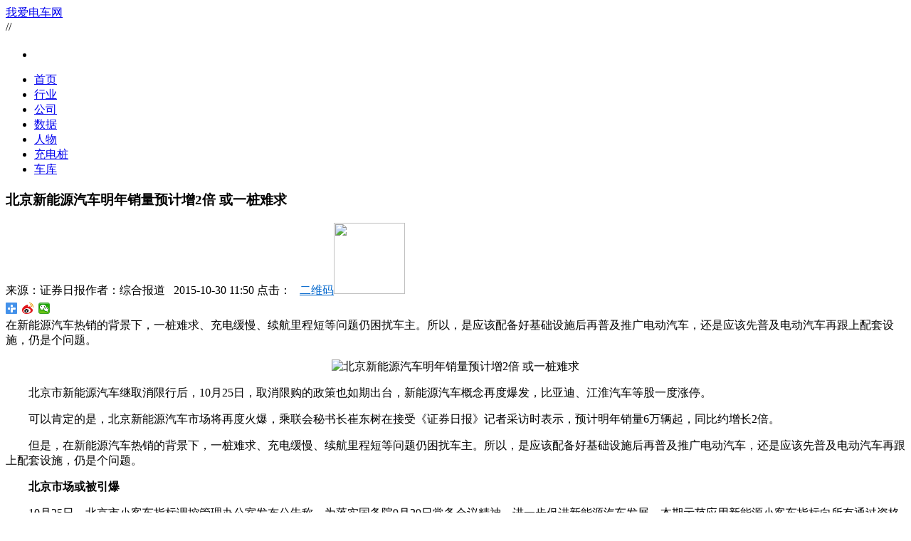

--- FILE ---
content_type: text/html
request_url: http://www.xevcar.com/hangye/1030520E2015.html
body_size: 11818
content:
<!DOCTYPE html>

<html class="no-js">

<head><meta http-equiv="Content-Type" content="text/html; charset=UTF-8">

  <meta charset="utf-8">

  <meta http-equiv="X-UA-Compatible" content="IE=edge,chrome=1">

  <meta name="renderer" content="webkit">

  <link href="https://www.itdcw.com/templets/default/style/ev/css/style.css" media="screen" rel="stylesheet" type="text/css">

  <link rel="shortcut icon" href="/favicon.ico">

  <title>北京新能源汽车明年销量预计增2倍 或一桩难求</title>

  <meta name="keywords" content="新能源汽车,充电桩,我爱电车网" />

  <meta name="viewport" content="width=device-width, minimum-scale=1.0, maximum-scale=2.0" />

  <meta name="description" content="在新能源汽车热销的背景下，一桩难求、充电缓慢、续航里程短等问题仍困扰车主。所以，是应该配备好基础设施后再普及推广电动汽车，还是应该先普及电动汽车再跟上配套设施，仍是个问题。" />

    <!-- 请置于所有广告位代码之前 -->

<script type="text/javascript" src="http://cbjs.baidu.com/js/m.js"></script>

    <link href="https://www.itdcw.com/templets/default/style/ev/css/datouwang.css" rel="stylesheet" type="text/css" />

<script type="text/javascript" src="https://www.itdcw.com/templets/default/style/ev/js/jquery-1.8.3.min.js"></script>

<script type="text/javascript" src="https://www.itdcw.com/templets/default/style/ev/js/koala.min.1.5.js"></script>

<!--[if lt IE 9]>

    <script src="https://www.itdcw.com/templets/default/style/ev/js/html5shiv.js"></script>

<![endif]-->

<script src="https://www.itdcw.com/templets/default/style/ev/js/ga.js"></script><script type="text/javascript" src="https://www.itdcw.com/templets/default/style/ev/js/m.js"></script>

<script type="text/javascript">var NREUMQ=NREUMQ||[];NREUMQ.push(["mark","firstbyte",new Date().getTime()]);</script>

</head>

<body id="article" style="" class="js">

<div id="BAIDU_DUP_fp_wrapper" style="position: absolute; left: -1px; bottom: -1px; z-index: 0; width: 0px; height: 0px; overflow: hidden; visibility: hidden; display: none; "></div>

   <div class="header_top tonglan">

		<div class="inner row">

			<div class="top">

			<a href="http://www.xevcar.com/" class="top-logo fl">我爱电车网</a>





		  </div>

          <div id="panel" class="ad_top">
               
  
         
   <!-- 广告位：我爱电车网顶部 -->
// <script>
// (function() {
//     var s = "_" + Math.random().toString(36).slice(2);
//     document.write('<div id="' + s + '"></div>');
//     (window.slotbydup=window.slotbydup || []).push({
//         id: '7408048',
//         container: s,
//         size: '879,70',
//         display: 'inlay-fix'
//     });
// })();
// </script>
			
			</div>

		</div>

	</div>

   

    <header class="header-normal tonglan">

    <div class="inner row">

      <h1 class="logo"><a href="/"><span class="log"></span></a></h1>

            <h1 class="logom"><a href="/"><span class="log"></span></a></h1>



      <nav class="toggle-nav cf">

        <ul class="left">

          <li><a href="javascript:void(0)" class="toggle__main icon-menu"><span class="icon"><em></em><em></em><em></em><em></em></span></a></li>

        </ul>

      </nav>

    <nav class="main-nav left">

        <ul>

       

              <li class="main-nav--new">

            <a href="http://www.xevcar.com/" class="main-nav__item external"  target="_blank" rel="nofollow">首页</a>

          </li>

              <li class="main-nav--new">

            <a href="http://www.xevcar.com/hangye/" class="main-nav__item external"  target="_blank" rel="nofollow">行业</a>

          </li>

              

           <li class="main-nav--new">

            <a href="http://www.xevcar.com/gongsi/" class="main-nav__item external"  target="_blank" rel="nofollow">公司</a>

          </li>

                

           <li class="main-nav--new">

            <a href="http://www.xevcar.com/shuju/" class="main-nav__item external"  target="_blank" rel="nofollow">数据</a>

          </li>

                    <li class="main-nav--new">

            <a href="http://www.xevcar.com/renwu/" class="main-nav__item external"  target="_blank" rel="nofollow">人物</a>

          </li>

          <!--<li class="main-nav--new">-->

          <!--  <a href="http://www.xevcar.com/tushuo/" class="main-nav__item external"  target="_blank" rel="nofollow">图说</a>-->

          <!--</li>-->

          <li class="main-nav--new">

            <a href="http://www.xevcar.com/chongdianzhan/" class="main-nav__item external"  target="_blank" rel="nofollow">充电桩</a>

          </li> <li class="main-nav--new">

            <a href="http://www.xevcar.com/ev/" class="main-nav__item external"  target="_blank" rel="nofollow">车库</a>

          </li>

    

        </ul>

      </nav> 

      <!--<div class="search">-->

      <!--  <form action=""><input name="q" type="search" placeholder="搜索"></form>-->

      <!--</div>-->

    </div>

  </header>

	  <div class="container row">

    <div class="main">

      		<div class="content">

			<div class="content-wrapper">

				<article class="single-post">

					<section class="single-post-header">

						<header class="single-post-header__meta">

                      

							<h1 class="single-post__title">北京新能源汽车明年销量预计增2倍 或一桩难求</h1>  <div class="single-post__postmeta cf">

<span class="article-time">来源：<span class="yanse"><!--<a href="#" rel="nofollow" target="_blank"></a>-->证券日报</span></span><span class="article-time">作者：<span class="yanse">综合报道</span></span>

<span class="qr_code">&nbsp;&nbsp;2015-10-30 11:50  点击：<script src="https://www.itdcw.com/plus/count.php?view=yes&aid=52069&mid=5325" type='text/javascript' language="javascript"></script>&nbsp;&nbsp;

<a  style="color:#0066CC" href="javascript:void(0)">二维码<img style="max-width:none" src="http://api.qrserver.com/v1/create-qr-code/?size=500×500&data=http://www.xevcar.com/hangye/1030520E2015.html" width="100" height="100" ></a></span><div class="bdsharebuttonbox"><a href="#" class="bds_more" data-cmd="more"></a><a href="https://weibo.com/" class="bds_tsina" data-cmd="tsina" title="分享到新浪微博"></a><a href="#" class="bds_weixin" data-cmd="weixin" title="分享到微信"></a></div>

<script>window._bd_share_config={"common":{"bdSnsKey":{"tsina":"3703817874"},"bdText":"","bdMini":"2","bdMiniList":false,"bdPic":"","bdStyle":"1","bdSize":"16"},"share":{}};with(document)0[(getElementsByTagName('head')[0]||body).appendChild(createElement('script')).src='http://bdimg.share.baidu.com/static/api/js/share.js?v=89860593.js?cdnversion='+~(-new Date()/36e5)];</script></div>

						</header>

					</section>

					<section class="article">

                    <div class="daodunew"  >在新能源汽车热销的背景下，一桩难求、充电缓慢、续航里程短等问题仍困扰车主。所以，是应该配备好基础设施后再普及推广电动汽车，还是应该先普及电动汽车再跟上配套设施，仍是个问题。</div>



				<div id="content"><p style="text-align: center;"><img src="http://www.itdcw.com/uploads/image/20151030/1446177219110394.jpg" title="北京新能源汽车明年销量预计增2倍 或一桩难求" alt="北京新能源汽车明年销量预计增2倍 或一桩难求" width="600" height="400" border="0" vspace="0" style="width: 600px; height: 400px;"/></p><p>　　北京市新能源汽车继取消限行后，10月25日，取消限购的政策也如期出台，新能源汽车概念再度爆发，比亚迪、江淮汽车等股一度涨停。</p><p>　　可以肯定的是，北京新能源汽车市场将再度火爆，乘联会秘书长崔东树在接受《证券日报》记者采访时表示，预计明年销量6万辆起，同比约增长2倍。</p><p>　　但是，在新能源汽车热销的背景下，一桩难求、充电缓慢、续航里程短等问题仍困扰车主。所以，是应该配备好基础设施后再普及推广电动汽车，还是应该先普及电动汽车再跟上配套设施，仍是个问题。</p><p><strong>　　北京市场或被引爆</strong></p><p>　　10月25日，北京市小客车指标调控管理办公室发布公告称，为落实国务院9月29日常务会议精神，进一步促进新能源汽车发展，本期示范应用新能源小客车指标向所有通过资格审核的申请人直接配置。也就是说，北京成为继深圳之后第2个宣布取消限制的城市。</p><p>　　对此，业界人士普遍认为，在政策大力扶植下，新能源汽车产销有望突破预期，产业的春天已经到来。中信证券分析师徐英博表示，牌照资源是消费者购买新能源乘用车的核心驱动力，若北京、上海、深圳等一线城市全面放开新能源汽车不限行、不限购政策，预计2016年新能源乘用车销量有望实现超6万辆的预期。</p><p>　　“首先，由于新能源汽车取消限行持续推动私人需求；其次，由于最新一期普通小客车申请中签率已经降至0.51%，极低的中签率将会推动一部分新能源汽车私人需求，所以预计取消限制后明年北京私人需求有望突破10万辆。”徐英博认为。</p><p>　　相较于全国的新能源汽车市场来说，北京有其特殊性，并不具有代表性，崔东树在接受《证券日报》记者采访时表示，“北京是唯一一个仅凭摇号获得牌照的城市，也就是说，有些人运气不好，很可能这辈子都摇不到号，但是消费者又有购车需求，这部分人就会被‘挤压’到新能源汽车市场中来。”</p><p>　　“所以，从北京市场来看，近几年都将会是新能源汽车市场爆发的高潮期，尤其是取消限购限行之后，市场销量比将会出现显著的增长，同时，随着日韩电池企业进入中国，我国电池能源得到进一步缓解，因此，明年北京（新能源汽车）达到销售6万辆应该也是没有问题的。”崔东树进一步表示，“而我们预计今年北京新能源汽车销量大约2万多辆，也就是说，明年北京（新能源汽车）的销量应该会是今年的3倍多。“</p><p><strong>　　“一桩难求”仍是最大困扰</strong></p><p>　　然而，在北京新能源汽车市场一片热火朝天的大环境下，汽车配套的充电设施并未跟上，充电难仍是新能源汽车面临的首要问题。</p><p>　　据公开资料显示，截至今年5月份，北京市累计建成充电桩约8300个，其中公共专用（公交、环卫、出租）建成充电桩约3700个，社会公用充电桩约2000个，私人自用充电桩仅约2600个。</p><p>　　“新能源汽车市场迅猛增长，但是充电桩等基础设施跟不上的问题一直存在，这将给车主造成很多麻烦。”崔东树的表示。</p><p>　　记者采访了大量北京纯电动汽车车主后获悉，表示体验不好的并不在少数，其中大部分“槽点”集中在充电难和充电慢两方面。</p><p>　　“充电站与加油站不一样，一方面，充电桩数量少，并不好找，有时候好不容易找到一个，还不对外开放；另一方面，充电时间太长，一充就得7个多小时，一天什么都干不了；此外，续航里程还短，稍微跑一跑长途，就回不来了。” 一位北汽EV150车主黄先生跟记者抱怨。</p><p>　　此外，北京的交通问题也再次受到挑战，崔东树表示，“目前很多人有购车需求，但是由于没有摇到号，所以一直没有买车，而新能源汽车限购取消以后，势必会有一些迫切需要用车的人选择新能源汽车，直接导致北京汽车保有量快速增长，同时新能源汽车也不限行，所以显而易见的是，今后北京的拥堵将会更加严重。”</p></script>

				</section>

				</article>

						<section class="single-post-author-social instapaper_ignore">

				<div class="single-post-author cf">

				

					<div class="single-post-author__info cf">		       <div class="d_pages">

   <ul class="pagelist">

    

   </ul>

  </div>			

						责任编辑：陈语

                 

					</div>

				</div>

			</section>

			<div class="news_weixin_ercode clearfix"><p><strong>更多行业价值资讯浏览、分享，欢迎扫描下方二维码关注我爱电车网官方微信（xevcar）！</strong></p> <div class="img_wrapper"><img class="ercodepic" alt="我爱电车网微信" src="http://www.itdcw.com/uploads/allimg/150421/1_1632356541.jpg"></div></div>

						<section class="single-post-relate">

				<div class="shengm" ><p><strong>免责声明：</strong>本文仅代表作者个人观点，与我爱电车网无关。其原创性以及文中陈述文字和内容未经本网证实，对本文以及其中全部或者部分内容、文字的真实性、完整性、及时性本站不作任何保证或承诺，请读者仅作参考，并请自行核实相关内容。</p><p>凡本网注明 “来源：XXX（非我爱电车网）”的作品，均转载自其它媒体，转载目的在于传递更多信息，并不代表本网赞同其观点和对其真实性负责。</p><p>

如因作品内容、版权和其它问题需要同本网联系的，请在一周内进行，以便我们及时处理。电话：400-6197-660-2   邮箱：news@xevcar.com</p>

</div>

			</section>

						<section class="single-post-comment" id="replies">

	

    <div>
  



</div>	</section>



			</div>

		</div>

      <div class="aside">

          			<section class="aside-tags">

				<h2>频道导航</h2>

				<ul class="aside-tags__list cf">

				

					<!--<li><a href="https://www.itdcw.com/tags.php?/%E6%96%B0%E8%83%BD%E6%BA%90%E6%B1%BD%E8%BD%A6/" class="external" target="_blank">新能源汽车</a></li>-->



					<!--<li><a href="https://www.itdcw.com/tags.php?/%E6%88%91%E7%88%B1%E7%94%B5%E8%BD%A6%E7%BD%91/" class="external" target="_blank">我爱电车网</a></li>-->



					<!--<li><a href="https://www.itdcw.com/tags.php?/%E5%85%85%E7%94%B5%E6%A1%A9/" class="external" target="_blank">充电桩</a></li>-->



			<li><a href="http://www.xevcar.com/" target="_blank">首页</a></li>

			<li><a href="http://www.xevcar.com/mingchezhi/" target="_blank">名车志</a></li>

			<li><a href="http://www.xevcar.com/guanchetan/" target="_blank">观车坛</a></li>

			<li><a href="http://www.xevcar.com/shuju/" target="_blank">数据</a></li>

			<li><a href="http://www.xevcar.com/ev/" target="_blank">车库</a></li>

           <li><a href="http://www.xevcar.com/map.html" target="_blank">加电站</a></li>

				</ul>

			</section>

            <section class="aside-tags" style="padding: 20px;">



            <!-- 广告位：我爱电车网2 -->

<script type="text/javascript">BAIDU_CLB_fillSlot("1033387");</script></section>

          			<section class="aside-social aside-fixed" style="z-index: 1000; ">

				<p>微信公众平台：搜索“xevcar”或扫描下面的二维码</p>

				<div class="image aside-social__qrcode"><img alt="Qrcode" src="https://www.itdcw.com/templets/default/style/ev/images/qrcode.jpg"></div>

			</section>

			<div></div>

        </div>

    </div>  

      		<div class="sidebar">

  <!--     <section class="sidebar-ad">

广告位：通用广告位280*250 

      </section>-->

        	        <section class="sidebar-popular cf">

<h3><a href="http://www.xevcar.com/renwu/" target="_blank">人物</a></h3>

<div class="sidebar-sponsored__list">

<article class="sidebar-sponsored__posts cf">

<div class="meta"></div>

<div class="image thumb-60 right"><img src="https://www.itdcw.com/uploads/image/20220327/1648345390958951.jpg" width="58" height="58"></div>

<a href="http://www.xevcar.com/renwu/032G2N4R022.html" class="external" target="_blank">宁德时代：2023年量产千公里续航不起火电池 麒麟电池来</a>

</article>
<article class="sidebar-sponsored__posts cf">

<div class="meta"></div>

<div class="image thumb-60 right"><img src="https://www.itdcw.com/uploads/image/20220327/1648345024393003.jpg" width="58" height="58"></div>

<a href="http://www.xevcar.com/renwu/032G2N452022.html" class="external" target="_blank">相里斌：开展无钴动力电池等技术攻关 加强电池梯次利</a>

</article>
<article class="sidebar-sponsored__posts cf">

<div class="meta"></div>

<div class="image thumb-60 right"><img src="https://www.itdcw.com/uploads/image/20220327/1648344081357652.jpg" width="58" height="58"></div>

<a href="http://www.xevcar.com/renwu/032G2N432022.html" class="external" target="_blank">辛国斌：优化新能源汽车产业发展环境 推动关键原材料</a>

</article>
<article class="sidebar-sponsored__posts cf">

<div class="meta"></div>

<div class="image thumb-60 right"><img src="https://www.itdcw.com/uploads/allimg/220327/5325-22032FU9160-L.png" width="58" height="58"></div>

<a href="http://www.xevcar.com/renwu/032G2N412022.html" class="external" target="_blank">王传福：今年底我国新能源汽车渗透率或达35% 坚持发展</a>

</article>
<article class="sidebar-sponsored__posts cf">

<div class="meta"></div>

<div class="image thumb-60 right"><img src="https://www.itdcw.com/uploads/image/20220306/1646533656168398.jpg" width="58" height="58"></div>

<a href="http://www.xevcar.com/renwu/030612I202022.html" class="external" target="_blank">小康股份张兴海：加快芯片上车 推动川渝新能源车产业</a>

</article>
<article class="sidebar-sponsored__posts cf">

<div class="meta"></div>

<div class="image thumb-60 right"><img src="https://www.itdcw.com/uploads/allimg/220306/5325-2203060954320-L.png" width="58" height="58"></div>

<a href="http://www.xevcar.com/renwu/030612I1R022.html" class="external" target="_blank">哪吒汽车方运舟：建议统筹建设智能汽车操作系统生态</a>

</article>


</div>

</section>

<!--

<section class="sidebar-popular cf">

<h3>推荐</h3>

<div class="sidebar-sponsored__list">

<article class="sidebar-sponsored__posts cf">

    <div class="meta"></div>

    <div class="image thumb-60 right"><img src="https://www.itdcw.com/uploads/image/20220415/1649991553167009.png" width="58" height="58"></div>

    <a href="http://www.xevcar.com/hangye/052912Z942022.html" class="external" target="_blank">车企自研电池！电池新能源产业链供应链嬗变</a>

  </article>
<article class="sidebar-sponsored__posts cf">

    <div class="meta"></div>

    <div class="image thumb-60 right"><img src="https://www.itdcw.com/uploads/allimg/220410/5325-2204101542370-L.png" width="58" height="58"></div>

    <a href="http://www.xevcar.com/hangye/052612Z402022.html" class="external" target="_blank">深圳：个人购新能源车最高补贴1万元 扩大新能源</a>

  </article>
<article class="sidebar-sponsored__posts cf">

    <div class="meta"></div>

    <div class="image thumb-60 right"><img src="https://www.itdcw.com/uploads/image/20220226/1645841205498731.jpg" width="58" height="58"></div>

    <a href="http://www.xevcar.com/hangye/052612Z242022.html" class="external" target="_blank">同是跨界造车，地产商为何如此艰难？</a>

  </article>
<article class="sidebar-sponsored__posts cf">

    <div class="meta"></div>

    <div class="image thumb-60 right"><img src="https://www.itdcw.com/uploads/image/20211210/1639098468650005.png" width="58" height="58"></div>

    <a href="http://www.xevcar.com/hangye/052412Z022022.html" class="external" target="_blank">北京今年新能源指标额度调增至7万个 5月26日将进</a>

  </article>
<article class="sidebar-sponsored__posts cf">

    <div class="meta"></div>

    <div class="image thumb-60 right"><img src="https://www.itdcw.com/uploads/image/20210401/1617257187319807.png" width="58" height="58"></div>

    <a href="http://www.xevcar.com/hangye/052212YD2022.html" class="external" target="_blank">2021年全球钴需求增至17.5万吨 电动汽车首次成为</a>

  </article>
<article class="sidebar-sponsored__posts cf">

    <div class="meta"></div>

    <div class="image thumb-60 right"><img src="https://www.itdcw.com/uploads/image/20220519/1652945774712486.jpg" width="58" height="58"></div>

    <a href="http://www.xevcar.com/hangye/051912Y162022.html" class="external" target="_blank">前景广阔！废旧锂电回收利用已成行业“抢手货</a>

  </article>


</div>

</section>-->

       <section class="sidebar-ad">

		<!-- 广告位：通用广告位280*280 -->

       </section>



   

		

       <section class="sidebar-ad">

		<!-- 广告位：通用广告位280*280-3 -->

       </section>


       

        			<section class="sidebar-popular cf">

<h3><a href="http://www.xevcar.com/shuju/" target="_blank">数据</a></h3>

<div class="sidebar-sponsored__list">

<article class="sidebar-sponsored__posts cf">

    <div class="meta"></div>

    <div class="image thumb-60 right"><img src="https://www.itdcw.com/uploads/image/20220527/1653637206817018.jpg" width="58" height="58"></div>

    <a href="http://www.xevcar.com/shuju/052G2ZC2022.html" class="external" target="_blank">1-4月我国锂电总产量超177GWh 出口总额达780亿元</a>

  </article>
<article class="sidebar-sponsored__posts cf">

    <div class="meta"></div>

    <div class="image thumb-60 right"><img src="https://www.itdcw.com/uploads/allimg/220526/5325-2205261415520-L.png" width="58" height="58"></div>

    <a href="http://www.xevcar.com/shuju/052612Z2R022.html" class="external" target="_blank">IEA：今年电池组价格或上涨15% 2030年前锂产量需增</a>

  </article>
<article class="sidebar-sponsored__posts cf">

    <div class="meta"></div>

    <div class="image thumb-60 right"><img src="https://www.itdcw.com/uploads/allimg/220525/5325-220525160G40-L.png" width="58" height="58"></div>

    <a href="http://www.xevcar.com/shuju/052512Z192022.html" class="external" target="_blank">中国电动船舶行业发展白皮书：2026年锂电池需求</a>

  </article>
<article class="sidebar-sponsored__posts cf">

    <div class="meta"></div>

    <div class="image thumb-60 right"><img src="https://www.itdcw.com/uploads/image/20211207/1638863883716898.png" width="58" height="58"></div>

    <a href="http://www.xevcar.com/shuju/052412YS2022.html" class="external" target="_blank">AFS：今年全球因缺芯已累计减产逾180万辆车</a>

  </article>
<article class="sidebar-sponsored__posts cf">

    <div class="meta"></div>

    <div class="image thumb-60 right"><img src="https://www.itdcw.com/uploads/210720/8277-210H0142A5F6.jpg" width="58" height="58"></div>

    <a href="http://www.xevcar.com/shuju/052312YG2022.html" class="external" target="_blank">2021年中国电动两轮车产量5443万辆 带动锂电池出</a>

  </article>
<article class="sidebar-sponsored__posts cf">

    <div class="meta"></div>

    <div class="image thumb-60 right"><img src="https://www.itdcw.com/uploads/allimg/220519/5325-2205191106380-L.png" width="58" height="58"></div>

    <a href="http://www.xevcar.com/shuju/051912Y032022.html" class="external" target="_blank">32家新三板锂电股业绩汇总 北交所预备队潜力十</a>

  </article>


</div>

</section>

  

  <section class="sidebar-popular cf">

<h3>推荐</h3>

<div class="sidebar-sponsored__list">

<article class="sidebar-sponsored__posts cf">

    <div class="meta"></div>

    <div class="image thumb-60 right"><img src="https://www.itdcw.com/uploads/image/20220529/1653828262222791.jpg" width="58" height="58"></div>

    <a href="http://www.xevcar.com/gongsi/052912Z962022.html" class="external" target="_blank">曾打造国产第一电动超跑 创始人却沦为老赖 现或</a>

  </article>
<article class="sidebar-sponsored__posts cf">

    <div class="meta"></div>

    <div class="image thumb-60 right"><img src="https://www.itdcw.com/uploads/image/20220415/1649991553167009.png" width="58" height="58"></div>

    <a href="http://www.xevcar.com/hangye/052912Z942022.html" class="external" target="_blank">车企自研电池！电池新能源产业链供应链嬗变</a>

  </article>
<article class="sidebar-sponsored__posts cf">

    <div class="meta"></div>

    <div class="image thumb-60 right"><img src="https://www.itdcw.com/uploads/allimg/220529/5814-220529111A20-L.jpg" width="58" height="58"></div>

    <a href="http://www.xevcar.com/gongsi/052912ZZ2022.html" class="external" target="_blank">“楚能一号”锂电池正式亮相 预计今年10月实现</a>

  </article>
<article class="sidebar-sponsored__posts cf">

    <div class="meta"></div>

    <div class="image thumb-60 right"><img src="https://www.itdcw.com/uploads/allimg/220529/5325-22052ZZZ80-L.jpg" width="58" height="58"></div>

    <a href="http://www.xevcar.com/gongsi/052912ZT2022.html" class="external" target="_blank">海辰储能M1智慧工厂正式投产 年产能15GWh</a>

  </article>
<article class="sidebar-sponsored__posts cf">

    <div class="meta"></div>

    <div class="image thumb-60 right"><img src="https://www.itdcw.com/uploads/image/20220527/1653637206817018.jpg" width="58" height="58"></div>

    <a href="http://www.xevcar.com/shuju/052G2ZC2022.html" class="external" target="_blank">1-4月我国锂电总产量超177GWh 出口总额达780亿元</a>

  </article>
<article class="sidebar-sponsored__posts cf">

    <div class="meta"></div>

    <div class="image thumb-60 right"><img src="https://www.itdcw.com/uploads/image/20220303/1646299689921622.png" width="58" height="58"></div>

    <a href="http://www.xevcar.com/gongsi/052G2Z492022.html" class="external" target="_blank">角逐“城市矿山”！新回收技术助力孚能科技发</a>

  </article>


</div>

</section>                  

                    

          <section class="sidebar-tab">

				<ul class="sidebar-tab__tabs cf tabs">

					<li class="tab-forum"><a data-target="#tab-forum" title="">日阅读榜</a></li>

					<li class="tab-36krplus"><a data-target="#tab-36krplus" title="">周阅读榜</a></li>

					<li class="tab-815"><a class="active" data-target="#tab-815" title="">月阅读榜</a></li>

				</ul>

				<div id="tabs-content" class="sidebar-tab__wrapper">

					<div id="tab-forum" class="sidebar-tab__forum tabs-pane">

						<ul>

							<li><h2><a href="http://www.xevcar.com/hangye/022610cC2020.html" target="_blank">遭资本“降温” 遇市场“寒冬”</a></h2></li>
<li><h2><a href="http://www.xevcar.com/hangye/0ZO5A92018.html" target="_blank">核查？清退？取消资质？！被工信</a></h2></li>
<li><h2><a href="http://www.xevcar.com/hangye/032M52632017.html" target="_blank">英国政府投资6400万英镑 扶持电动</a></h2></li>
<li><h2><a href="http://www.xevcar.com/hangye/110Q0J292019.html" target="_blank">中美新能源车补贴大幅退坡 德国</a></h2></li>
<li><h2><a href="http://www.xevcar.com/hangye/122310S412019.html" target="_blank">新增拆解电动汽车应满足的要求</a></h2></li>
<li><h2><a href="http://www.xevcar.com/hangye/112b61312017.html" target="_blank">博世对话“造车新势力” ：如何</a></h2></li>
<li><h2><a href="http://www.xevcar.com/hangye/0913S1S2017.html" target="_blank">海外汽车巨头纷纷发力电动车 逐</a></h2></li>
<li><h2><a href="http://www.xevcar.com/hangye/061592O52018.html" target="_blank">一条绳上俩蚂蚱 光伏衰电动车岂</a></h2></li>
<li><h2><a href="http://www.xevcar.com/hangye/0F512150R021.html" target="_blank">123个！5734.5亿！电池新能源产业链</a></h2></li>
<li><h2><a href="http://www.xevcar.com/hangye/0Q34UU2015.html" target="_blank">云南曲靖经开区年产10万辆电动汽</a></h2></li>
<li><h2><a href="http://www.xevcar.com/hangye/011O94962019.html" target="_blank">新能源补贴政策面临两难 退坡幅</a></h2></li>
<li><h2><a href="http://www.xevcar.com/hangye/0111c2912019.html" target="_blank">双积分考核/购置税立法 这些新规</a></h2></li>


							<span class="tabulousclear"></span>

						</ul>

 					</div>

					<div id="tab-36krplus" class="sidebar-tab__36krplus tabs-pane">

												<ul>

							<li><h2><a href="http://www.xevcar.com/hangye/051543B92015.html" target="_blank">北汽新能源1-4月销量破4000辆 冲击</a></h2></li>
<li><h2><a href="http://www.xevcar.com/hangye/041J23192015.html" target="_blank">2030年度燃料电池车全球市场规模</a></h2></li>
<li><h2><a href="http://www.xevcar.com/hangye/051510331R019.html" target="_blank">工信部发布2019年新能源汽车标准</a></h2></li>
<li><h2><a href="http://www.xevcar.com/hangye/0216393442015.html" target="_blank">江西南昌出台政策鼓励新能源车推</a></h2></li>
<li><h2><a href="http://www.xevcar.com/hangye/0RE52262018.html" target="_blank">不容乐观！上半年新能源汽车实时</a></h2></li>
<li><h2><a href="http://www.xevcar.com/hangye/05311205O2021.html" target="_blank">新能源车专属保险何时推出？数据</a></h2></li>
<li><h2><a href="http://www.xevcar.com/hangye/101OD2R018.html" target="_blank">峰谷电价差创造条件 电动汽车探</a></h2></li>
<li><h2><a href="http://www.xevcar.com/hangye/020IXY2015.html" target="_blank">车主为比亚迪秦正名 对比丰田普</a></h2></li>
<li><h2><a href="http://www.xevcar.com/hangye/040Ua002016.html" target="_blank">二手车市场正兴 新能源汽车难借</a></h2></li>
<li><h2><a href="http://www.xevcar.com/hangye/0403K4J2017.html" target="_blank">2017年第3批新能源汽车推荐目录发</a></h2></li>
<li><h2><a href="http://www.xevcar.com/hangye/0620632202016.html" target="_blank">跨国车企发力新能源汽车 自主车</a></h2></li>
<li><h2><a href="http://www.xevcar.com/hangye/0G26425H016.html" target="_blank">新能源汽车产销继续高增长 多部</a></h2></li>


						</ul>

					</div>

					<div id="tab-815" class="sidebar-tab__815 tabs-pane active">

												<ul>

							<li><h2><a href="http://www.xevcar.com/hangye/05301205462021.html" target="_blank">蔚来/比亚迪纷纷进军挪威 背后的</a></h2></li>
<li><h2><a href="http://www.xevcar.com/hangye/122cXQ2018.html" target="_blank">资质、交付、资金 新势力突围一</a></h2></li>
<li><h2><a href="http://www.xevcar.com/hangye/0912S0612017.html" target="_blank">我国燃油车退出倒计时？车企陆续</a></h2></li>
<li><h2><a href="http://www.xevcar.com/hangye/061011261H020.html" target="_blank">229款！工信部公示第十六批享受车</a></h2></li>
<li><h2><a href="http://www.xevcar.com/hangye/0RG145062020.html" target="_blank">78.3万辆！2016-2019年度新能源汽车</a></h2></li>
<li><h2><a href="http://www.xevcar.com/hangye/0603N35R017.html" target="_blank">无线充电是个好点子 为何至今难</a></h2></li>
<li><h2><a href="http://www.xevcar.com/hangye/0GQ04O12019.html" target="_blank">国家发改委再次“点名”氢能 2</a></h2></li>
<li><h2><a href="http://www.xevcar.com/hangye/012OcH2019.html" target="_blank">特斯拉大裁员！后补贴时代的新能</a></h2></li>
<li><h2><a href="http://www.xevcar.com/hangye/0311404602015.html" target="_blank">宁波今年将迎来更多新能源汽车</a></h2></li>
<li><h2><a href="http://www.xevcar.com/hangye/1030520E2015.html" target="_blank">北京新能源汽车明年销量预计增</a></h2></li>
<li><h2><a href="http://www.xevcar.com/hangye/010210U632020.html" target="_blank">2019年新能源电池产业链企业订单</a></h2></li>
<li><h2><a href="http://www.xevcar.com/hangye/0Z31233162021.html" target="_blank">北交所要来了！新三板精选层市值</a></h2></li>


							<span class="tabulousclear"></span>

						</ul>

 					</div>

				</div>

			</section>    <!--      

                    <section class="sidebar-popular cf">

				<h3>排行</h3>

				<div class="sidebar-popular__list">

<article class="sidebar-popular__posts cf">

		<div class="meta"></div>

		<div class="image thumb-60 left"><img src="http://www.itdcw.com//uploads/allimg/150303/9_030312034630G.jpg" width="58" height="58"></div>

		<h1><a href="" title="林燃：比亚迪新能源汽车的光鲜与隐忧">林燃：比亚迪新能源汽车的光鲜与隐忧</a></h1>

	</article>
<article class="sidebar-popular__posts cf">

		<div class="meta"></div>

		<div class="image thumb-60 left"><img src="https://www.itdcw.com/uploads/image/20140520/20140520160527_28682-lp.jpg" width="58" height="58"></div>

		<h1><a href="" title="李安定：新能源车路线图  电动车中国路径选">李安定：新能源车路线图  电动车中国路径选</a></h1>

	</article>
<article class="sidebar-popular__posts cf">

		<div class="meta"></div>

		<div class="image thumb-60 left"><img src="http://www.itdcw.com//uploads/allimg/150301/9_0301103U42593.jpg" width="58" height="58"></div>

		<h1><a href="" title="丁华杰：新能源车推广不妨下探  呼唤中国国">丁华杰：新能源车推广不妨下探  呼唤中国国</a></h1>

	</article>
<article class="sidebar-popular__posts cf">

		<div class="meta"></div>

		<div class="image thumb-60 left"><img src="https://www.itdcw.com/uploads/150908/5325-150ZQ40232424.jpg" width="58" height="58"></div>

		<h1><a href="" title="给汽车装上太阳能电池板 到底有没有用？">给汽车装上太阳能电池板 到底有没有用？</a></h1>

	</article>
<article class="sidebar-popular__posts cf">

		<div class="meta"></div>

		<div class="image thumb-60 left"><img src="https://www.itdcw.com/uploads/allimg/150116/9-1501161255210-L.jpg" width="58" height="58"></div>

		<h1><a href="" title="2014年中国汽车市场运行概述及2015年形势预测">2014年中国汽车市场运行概述及2015年形势预测</a></h1>

	</article>
<article class="sidebar-popular__posts cf">

		<div class="meta"></div>

		<div class="image thumb-60 left"><img src="https://www.itdcw.com/uploads/allimg/150113/9-1501132214500-L.jpg" width="58" height="58"></div>

		<h1><a href="" title="吴敬琏：要完善新能源车国家创新体系">吴敬琏：要完善新能源车国家创新体系</a></h1>

	</article>


			</section>-->

    </div>  

  </div>

  	<script language="JavaScript">

	$(function(){

     //获取浏览器宽度

     var _width = $(window).width(); 

     if(_width < 600){

            

			$("img").attr('style', '');

		$("p").attr('style', '');

			

     }

});

		

        </script>

  	<footer class="footer">

		<div class="row">

			<div class="footer-36kr">

			<h3>我爱电车网</h3>

			<ul>

			<li><a href="http://www.xevcar.com/about/aboutus.html" target="_blank">关于我们</a></li>

			<li><a href="http://www.xevcar.com/about/contactus.html" class="external" target="_blank">联系我们</a></li>

			<li><a href="http://www.xevcar.com/about/privacy.html" target="_blank">隐私政策</a></li>

			</ul>

			</div>

			<div class="footer-subscribe">

			<h3>社交平台</h3>

			<ul>

			<li><a href="http://weibo.com/xevcar" class="external" target="_blank">新浪微博</a></li> 

            <li><a id="qr_code"  href="javascript:void(0)">微信二维码<img src="http://www.itdcw.com/uploads/allimg/150309/1_1701246261.jpg" width="131" height="152"></a></li>

			</ul>

			</div>

<div class="footer-partner">

				<h3>合作单位</h3>

				<ul class="cf">

		<li><a href="https://www.battery100.org/">中关村新型电池技术创新联盟</a></li>
		<!--<li><a href="http://www.caam.org.cn/">中国汽车工业协会</a></li>-->

				<!--<li><a href="">山东汽车行业协会</a></li>-->

				<!--<li><a href="http://www.catarc.ac.cn/">中国汽车技术研究中心</a></li>-->

				<!--<li><a href="http://www.chinaev100.org/">中国电动汽车百人会</a></li>-->

				</ul>

			</div>

            <div class="footer-partner">

				<h3>合作媒体</h3>

				<ul class="cf">
                    <li><a href="http://www.hirohida.com/index.html">海融网</a></li>
					<li><a href="http://www.itdcw.com/">电池网</a></li>

					<li><a href="http://www.inewenergy.com/">能源财经网</a></li>

					<!--<li><a href="http://www.cnautonews.com/">中国汽车报网</a></li>-->

					<!--<li><a href="http://auto.sina.com.cn/">新浪汽车</a></li>-->

					<!--<li><a href="http://www.nev168.com/">新能源汽车网</a></li>-->

					<!--<li><a href="http://www.gtuu.com/">改联网</a></li>-->

					<!--<li><a href="http://www.autoweekly.com.cn/">汽车周报</a></li>-->

     <!--              <li><a href="http://www.autotecshow.com/" target="_blank">中国汽车技术信息网</a></li><li><a href="http://www.chinaev.org/" target="_blank">节能与新能源汽车网</a></li>-->

     <!--              <li> <a href="http://www.cpca1.org/" target="_blank">乘联会</a></li>-->

					

				</ul>

			</div>

			<div class="footer-copyright">

            <div class="footerlogo"></div>

				<p>新能源车产业链价值门户网站！</p>

				<p>Copyright  © 2011-2022</p>

                <p>我爱电车网 All Rights Reserved.</p>

				<p><a href="https://beian.miit.gov.cn/">京ICP备11017912号-4 </a></p>

				<p>京公网安备11010702001105号&nbsp;&nbsp;&nbsp;<script language="javascript" type="text/javascript" src="http://js.users.51.la/17601687.js"></script></p>
			</div>

		</div>
<div class="clearfix"></div>

	</footer>



  <script src="https://www.itdcw.com/templets/default/style/ev/js/jquery.min.js"></script>

  <script src="https://www.itdcw.com/templets/default/style/ev/js/main.js" type="text/javascript"></script>

  <script src="https://www.itdcw.com/templets/default/style/ev/js/topics.js" type="text/javascript"></script>

  <script src="https://www.itdcw.com/templets/default/style/ev/js/paranoid_spacing.js" type="text/javascript"></script>

  <script type="text/javascript">

    $.extend($.lazyLoadXT, {

      onload: { addClass: 'loaded' }

    });

  </script>

</body>

</html>